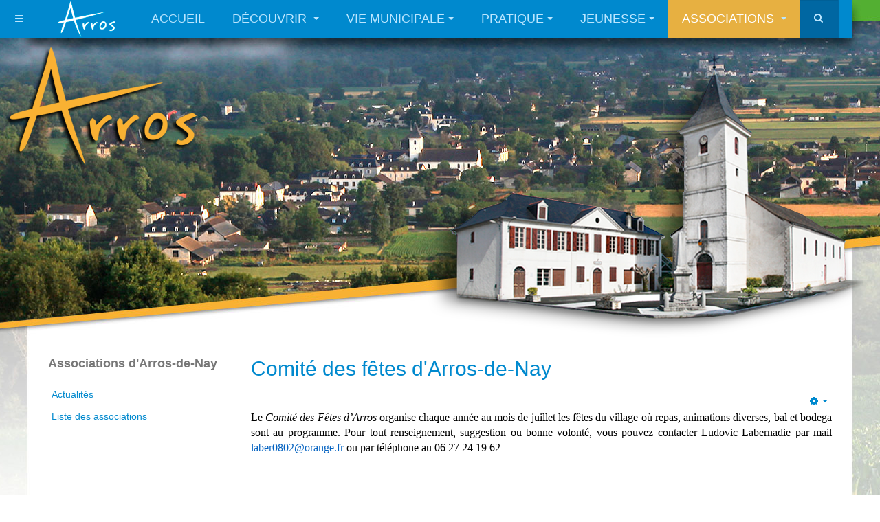

--- FILE ---
content_type: text/html; charset=utf-8
request_url: http://arrosdenay.fr/associations/liste-des-associations/83-le-comite-des-fetes-d-arros-de-nay
body_size: 5989
content:

<!DOCTYPE html>
<html lang="fr-fr" dir="ltr"
	  class='com_content view-article itemid-125 j39 mm-hover '>

<head>
	<base href="http://arrosdenay.fr/associations/liste-des-associations/83-le-comite-des-fetes-d-arros-de-nay" />
	<meta http-equiv="content-type" content="text/html; charset=utf-8" />
	<meta name="author" content="Laurence Darricau" />
	<meta name="description" content="Site officiel de la mairie d'Arros-de-Nay, commune d'Arros dans les Pyrénées Atlantiques, Village d'Arros-de-Nay, informations muinicipales d'Arros 64" />
	<meta name="generator" content="Joomla! - Open Source Content Management" />
	<title>Comité des fêtes d'Arros-de-Nay</title>
	<link href="/templates/purity_iii/favicon.ico" rel="shortcut icon" type="image/vnd.microsoft.icon" />
	<link href="http://arrosdenay.fr/component/search/?Itemid=125&amp;catid=17&amp;id=83&amp;format=opensearch" rel="search" title="Valider Arros-de-Nay" type="application/opensearchdescription+xml" />
	<link href="/templates/purity_iii/local/css/bootstrap.css" rel="stylesheet" type="text/css" />
	<link href="/templates/system/css/system.css" rel="stylesheet" type="text/css" />
	<link href="/templates/purity_iii/local/css/template.css" rel="stylesheet" type="text/css" />
	<link href="/templates/purity_iii/local/css/off-canvas.css" rel="stylesheet" type="text/css" />
	<link href="/templates/purity_iii/fonts/font-awesome/css/font-awesome.min.css" rel="stylesheet" type="text/css" />
	<link href="/templates/purity_iii/local/css/layouts/blog.css" rel="stylesheet" type="text/css" />
	<script src="/media/jui/js/jquery.min.js?ed77fab08303d1d9286fd531c502e8ed" type="text/javascript"></script>
	<script src="/media/jui/js/jquery-noconflict.js?ed77fab08303d1d9286fd531c502e8ed" type="text/javascript"></script>
	<script src="/media/jui/js/jquery-migrate.min.js?ed77fab08303d1d9286fd531c502e8ed" type="text/javascript"></script>
	<script src="/media/system/js/caption.js?ed77fab08303d1d9286fd531c502e8ed" type="text/javascript"></script>
	<script src="/plugins/system/t3/base-bs3/bootstrap/js/bootstrap.js?ed77fab08303d1d9286fd531c502e8ed" type="text/javascript"></script>
	<script src="/plugins/system/t3/base-bs3/js/jquery.tap.min.js" type="text/javascript"></script>
	<script src="/plugins/system/t3/base-bs3/js/off-canvas.js" type="text/javascript"></script>
	<script src="/plugins/system/t3/base-bs3/js/script.js" type="text/javascript"></script>
	<script src="/plugins/system/t3/base-bs3/js/menu.js" type="text/javascript"></script>
	<script src="/templates/purity_iii/js/script.js" type="text/javascript"></script>
	<script src="/plugins/system/t3/base-bs3/js/nav-collapse.js" type="text/javascript"></script>
	<script type="text/javascript">
jQuery(window).on('load',  function() {
				new JCaption('img.caption');
			});jQuery(function($){ initTooltips(); $("body").on("subform-row-add", initTooltips); function initTooltips (event, container) { container = container || document;$(container).find(".hasTooltip").tooltip({"html": true,"container": "body"});} });
	</script>

	
<!-- META FOR IOS & HANDHELD -->
	<meta name="viewport" content="width=device-width, initial-scale=1.0, maximum-scale=1.0, user-scalable=no"/>
	<style type="text/stylesheet">
		@-webkit-viewport   { width: device-width; }
		@-moz-viewport      { width: device-width; }
		@-ms-viewport       { width: device-width; }
		@-o-viewport        { width: device-width; }
		@viewport           { width: device-width; }
	</style>
	<script type="text/javascript">
		//<![CDATA[
		if (navigator.userAgent.match(/IEMobile\/10\.0/)) {
			var msViewportStyle = document.createElement("style");
			msViewportStyle.appendChild(
				document.createTextNode("@-ms-viewport{width:auto!important}")
			);
			document.getElementsByTagName("head")[0].appendChild(msViewportStyle);
		}
		//]]>
	</script>
<meta name="HandheldFriendly" content="true"/>
<meta name="apple-mobile-web-app-capable" content="YES"/>
<!-- //META FOR IOS & HANDHELD -->




<!-- Le HTML5 shim and media query for IE8 support -->
<!--[if lt IE 9]>
<script src="//html5shim.googlecode.com/svn/trunk/html5.js"></script>
<script type="text/javascript" src="/plugins/system/t3/base-bs3/js/respond.min.js"></script>
<![endif]-->

<!-- You can add Google Analytics here or use T3 Injection feature -->

<!--[if lt IE 9]>
<link rel="stylesheet" href="/templates/purity_iii/css/ie8.css" type="text/css" />
<![endif]-->
	</head>

<body>

<!-- __________ Logo et image marie & eglise __________ -->
<img src="http://arrosdenay.fr/templates/purity_iii/images/arros-logo.png" class="img-responsive logo-arros" />
<img src="http://arrosdenay.fr/templates/purity_iii/images/arros-eglise-mairie.png" class="img-responsive image-mairie-eglise" />

<div class="t3-wrapper blog"> <!-- Need this wrapper for off-canvas menu. Remove if you don't use of-canvas -->

	
<!-- MAIN NAVIGATION -->
<header id="t3-mainnav" class="wrap navbar navbar-default navbar-fixed-top t3-mainnav">

	<!-- OFF-CANVAS -->
			
<button class="btn btn-default off-canvas-toggle " type="button" data-pos="left" data-nav="#t3-off-canvas" data-effect="off-canvas-effect-4">
  <i class="fa fa-bars"></i>
</button>

<!-- OFF-CANVAS SIDEBAR -->
<div id="t3-off-canvas" class="t3-off-canvas ">

  <div class="t3-off-canvas-header">
    <h2 class="t3-off-canvas-header-title">Sidebar</h2>
    <button type="button" class="close" data-dismiss="modal" aria-hidden="true">&times;</button>
  </div>

  <div class="t3-off-canvas-body">
    <div class="t3-module module " id="Mod95"><div class="module-inner"><h3 class="module-title "><span>Informations</span></h3><div class="module-ct">

<div class="custom"  >
	<p><strong>Mairie d'Arros de Nay<br /></strong></p>
<p>Place du Corps-Franc-Pommiès<br />64800 Arros-de-Nay</p>
<div class="contenuContacts">
<div class="typeContact">
<p class="tel">Tél. : <span class="value">+33 5 59 71 23 16<br /></span>Fax : <span class="value">+33 5 59 71 25 04<br /></span><a href="mailto:mairie@arrosdenay.fr">mairie@arrosdenay.fr</a></p>
</div>
<div class="typeContact"><span style="text-decoration: underline;">Horaires d'ouverture</span></div>
<div class="typeContact">Lundi de 10h à 12h</div>
<div class="typeContact">Mardi de 15h à 17h</div>
<div class="typeContact">Mercredi de 15h à 19h<br />Jeudi de 15h à 17h<br />Vendredi de 15h à 17h</div>
<div class="typeContact">
<p> </p>
<p><a href="/index.php/pratique/services-de-la-mairie"><strong>Informations de la mairie</strong></a><br /><a href="/index.php/pratique/demarches-administratives"><strong>Démarches administratives</strong></a><br /><a href="/index.php/vie-municipale/conseils-municipaux"><strong>PV des Conseils Municipaux</strong></a><br /><strong><a href="/index.php/pratique/reservation-de-salles">Réservation de salles</a></strong></p>
</div>
</div></div>
</div></div></div>
  </div>

</div>
<!-- //OFF-CANVAS SIDEBAR -->

		<!-- //OFF-CANVAS -->

	<div class="container">

		<!-- NAVBAR HEADER -->
		<div class="navbar-header">

			<!-- LOGO -->
			<div class="logo logo-image">
				<div class="logo-image">
					<a href="/" title="Arros-de-Nay">
													<img class="logo-img" src="/templates/purity_iii/images/logo.png" alt="Arros-de-Nay" />
						
												
						<span>Arros-de-Nay</span>
					</a>
				</div>
			</div>
			<!-- //LOGO -->

											<button type="button" class="navbar-toggle" data-toggle="collapse" data-target=".t3-navbar-collapse">
					<i class="fa fa-bars"></i>
				</button>
			
	    	    <!-- HEAD SEARCH -->
	    <div class="head-search">     
	      <form class="form-search" action="/associations/liste-des-associations" method="post">
	<div class="search">
		<label for="mod-search-searchword">Rechercher</label><i class="fa fa-search"></i><input name="searchword" id="mod-search-searchword" maxlength="200"  class="form-control " type="text" size="20" />	<input type="hidden" name="task" value="search" />
	<input type="hidden" name="option" value="com_search" />
	<input type="hidden" name="Itemid" value="125" />
	</div>
</form>

	    </div>
	    <!-- //HEAD SEARCH -->
	    
		</div>
		<!-- //NAVBAR HEADER -->

		<!-- NAVBAR MAIN -->
				<nav class="t3-navbar-collapse navbar-collapse collapse"></nav>
		
		<nav class="t3-navbar navbar-collapse collapse">
					<ul class="nav navbar-nav">
			<li class="item-101">				<a href="/" >Accueil</a>
				</li><li class="item-109 deeper dropdown parent">				<a class="dropdown-toggle" href="/decouvrir-arros-de-nay"  data-toggle="dropdown">Découvrir <em class="caret"></em></a>
				<ul class="dropdown-menu" role="menu"><li class="item-118">				<a href="/decouvrir-arros-de-nay/actualites" >Actualités</a>
				</li><li class="item-110">				<a href="/decouvrir-arros-de-nay/presentation" >Présentation</a>
				</li><li class="item-111">				<a href="/decouvrir-arros-de-nay/arros-en-chiffres" >Arros en chiffres</a>
				</li><li class="item-133">				<a href="/decouvrir-arros-de-nay/situation-d-arros-de-nay" >Situation d'Arros-de-Nay</a>
				</li><li class="item-134 dropdown-submenu parent">				<a href="/decouvrir-arros-de-nay/histoire-et-patrimoine" >Histoire et patrimoine</a>
				<ul class="dropdown-menu" role="menu"><li class="item-165">				<a href="/decouvrir-arros-de-nay/histoire-et-patrimoine/histoire-d-arros" >Histoire d'Arros</a>
				</li><li class="item-143">				<a href="/decouvrir-arros-de-nay/histoire-et-patrimoine/patrimoine-d-arros" >Patrimoine d'Arros</a>
				</li></ul></li><li class="item-135">				<a href="/decouvrir-arros-de-nay/hebergement" >Hébergement</a>
				</li><li class="item-136">				<a href="/decouvrir-arros-de-nay/lieux-emblematiques" >Lieux emblématiques</a>
				</li><li class="item-137">				<a href="http://tourisme-bearn-paysdenay.com/fr/" target="_blank" >Office de Tourisme</a>
				</li></ul></li><li class="item-113 deeper dropdown parent">				<a class="dropdown-toggle" href="/vie-municipale"  data-toggle="dropdown">Vie municipale<em class="caret"></em></a>
				<ul class="dropdown-menu" role="menu"><li class="item-120">				<a href="/vie-municipale/actualites" >Actualités</a>
				</li><li class="item-119">				<a href="/vie-municipale/l-equipe-municipale" >Equipe municipale</a>
				</li><li class="item-139">				<a href="/vie-municipale/les-agents-communaux" >Agents communaux</a>
				</li><li class="item-140">				<a href="/vie-municipale/conseils-municipaux" >Conseils municipaux</a>
				</li><li class="item-141">				<a href="/vie-municipale/commisions-municipales" >Commisions municipales</a>
				</li><li class="item-169">				<a href="/vie-municipale/bulletins-municipaux" >Bulletins municipaux</a>
				</li></ul></li><li class="item-114 deeper dropdown parent">				<a class="dropdown-toggle" href="/pratique"  data-toggle="dropdown">Pratique<em class="caret"></em></a>
				<ul class="dropdown-menu" role="menu"><li class="item-122">				<a href="/pratique/actualites" >Actualités</a>
				</li><li class="item-121">				<a href="/pratique/services-de-la-mairie" >Informations de la mairie</a>
				</li><li class="item-144">				<a href="/pratique/demarches-administratives" >Démarches administratives</a>
				</li><li class="item-145">				<a href="/pratique/reservation-de-salles" >Réservation de salles</a>
				</li><li class="item-146">				<a href="/pratique/bibliotheques" >Bibliothèque</a>
				</li><li class="item-148">				<a href="/pratique/plu" >PLU </a>
				</li><li class="item-149">				<a href="/pratique/services-a-la-personne" >Services à la personne</a>
				</li><li class="item-164">				<a href="/pratique/actions-sociales" >Actions sociales</a>
				</li><li class="item-163">				<a href="/pratique/collecte-des-dechets" >Collecte des déchets</a>
				</li><li class="item-155 dropdown-submenu parent">				<a href="/pratique/ventes-de-bois" >Ventes de bois</a>
				<ul class="dropdown-menu" role="menu"><li class="item-156">				<a href="/pratique/ventes-de-bois/ventes-passees" >Ventes passées</a>
				</li><li class="item-157">				<a href="/pratique/ventes-de-bois/ventes-a-venir" >Ventes à venir</a>
				</li></ul></li><li class="item-168">				<a href="/pratique/prevention-routiere" >Prévention routière</a>
				</li><li class="item-170">				<a href="/pratique/dicrim" >DICRIM</a>
				</li><li class="item-185">				<a href="/pratique/plan-communal-de-sauvegarde" >Plan Communal de Sauvegarde</a>
				</li></ul></li><li class="item-126 deeper dropdown parent">				<a class="dropdown-toggle" href="/jeunesse"  data-toggle="dropdown">Jeunesse<em class="caret"></em></a>
				<ul class="dropdown-menu" role="menu"><li class="item-129">				<a href="/jeunesse/actualites" >Actualités</a>
				</li><li class="item-124">				<a href="/jeunesse/ecoles" >Ecole</a>
				</li><li class="item-159">				<a href="/jeunesse/cantine" >Portail Famille</a>
				</li><li class="item-158">				<a href="/jeunesse/activites-periscolaires" >Accueil de Loisirs Sans Hébergement</a>
				</li><li class="item-162">				<a href="/jeunesse/creche" >Crèche</a>
				</li></ul></li><li class="item-116 active deeper dropdown parent">				<a class="dropdown-toggle" href="/associations"  data-toggle="dropdown">Associations <em class="caret"></em></a>
				<ul class="dropdown-menu" role="menu"><li class="item-128">				<a href="/associations/actualites" >Actualités</a>
				</li><li class="item-125 current active">				<a href="/associations/liste-des-associations" >Liste des associations</a>
				</li></ul></li>		</ul>
	
		</nav>
    <!-- //NAVBAR MAIN -->

	</div>
</header>
<!-- //MAIN NAVIGATION -->






	
<div id="t3-mainbody" class="container t3-mainbody">
	<div class="row">

		<!-- MAIN CONTENT -->
		<div id="t3-content" class="t3-content col-xs-12 col-sm-8 col-sm-push-4 col-md-9 col-md-push-3">
						

<div class="item-page clearfix">


<!-- Article -->
<article>
	<meta itemprop="inLanguage" content="fr-FR" />
	<meta itemprop="url" content="/associations/liste-des-associations/83-le-comite-des-fetes-d-arros-de-nay" />

      
<header class="article-header clearfix">
	<h1 class="article-title" itemprop="headline">
					<a href="/associations/liste-des-associations/83-le-comite-des-fetes-d-arros-de-nay" itemprop="url" title="Comité des fêtes d'Arros-de-Nay">
				Comité des fêtes d'Arros-de-Nay</a>
			</h1>

			</header>
    
    
  <!-- Aside -->
    <aside class="article-aside clearfix">
        
          

			<div class="btn-group pull-right">
			<a class="btn dropdown-toggle" data-toggle="dropdown" href="#"> <span class="fa fa-cog"></span> <span class="caret"><span class="element-invisible">Empty</span></span> </a>
						<ul class="dropdown-menu">
									<li class="print-icon"> <a href="/associations/liste-des-associations/83-le-comite-des-fetes-d-arros-de-nay?tmpl=component&amp;print=1&amp;page=" title="Imprimer" onclick="window.open(this.href,'win2','status=no,toolbar=no,scrollbars=yes,titlebar=no,menubar=no,resizable=yes,width=640,height=480,directories=no,location=no'); return false;" rel="nofollow"><span class="fa fa-print"></span>&#160;Imprimer&#160;</a> </li>
													<li class="email-icon"> <a href="/component/mailto/?tmpl=component&amp;template=purity_iii&amp;link=f24ee0ab09762dc88bd37833a3adf2e5c180c498" title="E-mail" onclick="window.open(this.href,'win2','width=400,height=350,menubar=yes,resizable=yes'); return false;"><span class="fa fa-envelope"></span> E-mail</a> </li>
											</ul>
		</div>
	
      </aside>  
    <!-- //Aside -->

  
  
  
	
  
	
	<section class="article-content clearfix">
		<p><span style="font-family: Calibri;"><span style="font-size: medium;"><span style="color: #000000;">Le <i>Comité des Fêtes d’Arros </i></span></span><span style="color: #000000; font-size: medium;">organise chaque année au mois de juillet les fêtes du village où repas, animations diverses, bal et bodega sont au programme. Pour tout renseignement, suggestion ou bonne volonté, vous pouvez contacter Ludovic Labernadie par mail </span></span><span id="cloakeaa0875e5460ebdd3743829a452bf59b">Cette adresse e-mail est protégée contre les robots spammeurs. Vous devez activer le JavaScript pour la visualiser.</span><script type='text/javascript'>
				document.getElementById('cloakeaa0875e5460ebdd3743829a452bf59b').innerHTML = '';
				var prefix = 'ma' + 'il' + 'to';
				var path = 'hr' + 'ef' + '=';
				var addyeaa0875e5460ebdd3743829a452bf59b = 'laber0802' + '@';
				addyeaa0875e5460ebdd3743829a452bf59b = addyeaa0875e5460ebdd3743829a452bf59b + 'orange' + '.' + 'fr';
				var addy_texteaa0875e5460ebdd3743829a452bf59b = '<span style="color: #0563c1; font-family: Calibri; font-size: medium;">laber0802' + '@' + 'orange' + '.' + 'fr</span>';document.getElementById('cloakeaa0875e5460ebdd3743829a452bf59b').innerHTML += '<a ' + path + '\'' + prefix + ':' + addyeaa0875e5460ebdd3743829a452bf59b + '\'>'+addy_texteaa0875e5460ebdd3743829a452bf59b+'<\/a>';
		</script><span style="color: #000000; font-family: Calibri; font-size: medium;"> ou par téléphone au 06 27 24 19 62</span></p> 	</section>
  
  <!-- footer -->
    <!-- //footer -->

	
	
	</article>
<!-- //Article -->


</div>


		</div>
		<!-- //MAIN CONTENT -->

		<!-- SIDEBAR LEFT -->
		<div class="t3-sidebar t3-sidebar-left col-xs-12 col-sm-4 col-sm-pull-8 col-md-3 col-md-pull-9 ">
			<div class="t3-module module " id="Mod111"><div class="module-inner"><h3 class="module-title "><span>Associations d'Arros-de-Nay</span></h3><div class="module-ct"><ul class="nav nav-pills nav-stacked menu">
<li class="item-128"><a href="/associations/actualites" class="">Actualités</a></li><li class="item-125 current"><a href="/associations/liste-des-associations" class="">Liste des associations</a></li></ul>
</div></div></div>
		</div>
		<!-- //SIDEBAR LEFT -->

	</div>
</div> 


	
<!-- BACK TOP TOP BUTTON -->
<div id="back-to-top" data-spy="affix" data-offset-top="300" class="back-to-top hidden-xs hidden-sm affix-top">
  <button class="btn btn-primary" title="Back to Top"><i class="fa fa-caret-up"></i></button>
</div>
<script type="text/javascript">
(function($) {
	// Back to top
	$('#back-to-top').on('click', function(){
		$("html, body").animate({scrollTop: 0}, 500);
		return false;
	});
    $(window).load(function(){
        // hide button to top if the document height not greater than window height*2;using window load for more accurate calculate.    
        if ((parseInt($(window).height())*2)>(parseInt($(document).height()))) {
            $('#back-to-top').hide();
        } 
    });
})(jQuery);
</script>
<!-- BACK TO TOP BUTTON -->

<!-- FOOTER -->
<footer id="t3-footer" class="wrap t3-footer">

	
	<section class="t3-copyright">
		<div class="container">
			<div class="row">
				<div class="col-md-12 copyright ">
					

<div class="custom"  >
	<p><a href="/index.php/administration" rel="alternate">Administration</a> - <a href="/mentions-legales" rel="alternate">Mentions légales</a><br />© Mairie d'Arros-de-Nay</p></div>

          <small>
            <a href="http://twitter.github.io/bootstrap/" title="Bootstrap by Twitter" target="_blank">Bootstrap</a> is a front-end framework of Twitter, Inc. Code licensed under <a href="https://github.com/twbs/bootstrap/blob/master/LICENSE" title="MIT License" target="_blank">MIT License.</a>
          </small>
          <small>
            <a href="http://fortawesome.github.io/Font-Awesome/" target="_blank">Font Awesome</a> font licensed under <a href="http://scripts.sil.org/OFL">SIL OFL 1.1</a>.
          </small>
				</div>
							</div>
		</div>
	</section>

</footer>
<!-- //FOOTER -->

</div>


</body>
</html>